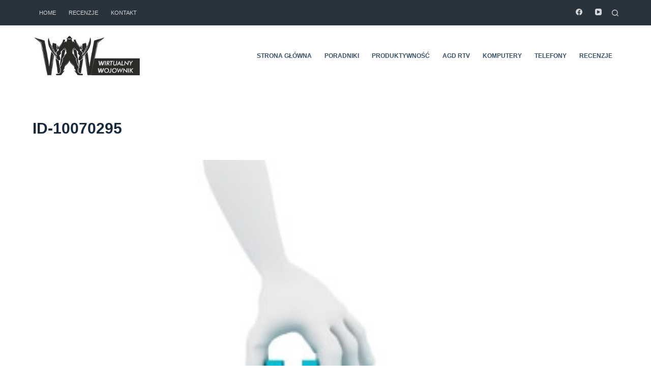

--- FILE ---
content_type: text/html; charset=UTF-8
request_url: https://wirtualny-wojownik.pl/jak-odinstalowac-program/id-10070295/
body_size: 14088
content:
<!doctype html><html lang="pl-PL"><head><meta charset="UTF-8"><meta name="viewport" content="width=device-width, initial-scale=1, maximum-scale=5, viewport-fit=cover"><link rel="profile" href="https://gmpg.org/xfn/11"><meta name='robots' content='index, follow, max-image-preview:large, max-snippet:-1, max-video-preview:-1' /><title>ID-10070295 - Wirtualny Wojownik</title><link rel="canonical" href="https://wirtualny-wojownik.pl/wp-content/uploads/2013/10/ID-10070295.jpg" /><meta property="og:locale" content="pl_PL" /><meta property="og:type" content="article" /><meta property="og:title" content="ID-10070295 - Wirtualny Wojownik" /><meta property="og:url" content="https://wirtualny-wojownik.pl/wp-content/uploads/2013/10/ID-10070295.jpg" /><meta property="og:site_name" content="Wirtualny Wojownik" /><meta property="article:publisher" content="https://www.facebook.com/WirtualnyWojownik/" /><meta property="og:image" content="https://wirtualny-wojownik.pl/wp-content/uploads/2013/10/ID-10070295.jpg" /><meta property="og:image:width" content="400" /><meta property="og:image:height" content="300" /><meta property="og:image:type" content="image/jpeg" /><meta name="twitter:card" content="summary" /> <script type="application/ld+json" class="yoast-schema-graph">{"@context":"https://schema.org","@graph":[{"@type":"WebSite","@id":"https://wirtualny-wojownik.pl/#website","url":"https://wirtualny-wojownik.pl/","name":"Wirtualny Wojownik","description":"Poradniki - Windows - Android -  PC","potentialAction":[{"@type":"SearchAction","target":{"@type":"EntryPoint","urlTemplate":"https://wirtualny-wojownik.pl/?s={search_term_string}"},"query-input":"required name=search_term_string"}],"inLanguage":"pl-PL"},{"@type":"WebPage","@id":"https://wirtualny-wojownik.pl/wp-content/uploads/2013/10/ID-10070295.jpg#webpage","url":"https://wirtualny-wojownik.pl/wp-content/uploads/2013/10/ID-10070295.jpg","name":"ID-10070295 - Wirtualny Wojownik","isPartOf":{"@id":"https://wirtualny-wojownik.pl/#website"},"datePublished":"2013-10-09T17:00:53+00:00","dateModified":"2013-10-09T17:00:53+00:00","breadcrumb":{"@id":"https://wirtualny-wojownik.pl/wp-content/uploads/2013/10/ID-10070295.jpg#breadcrumb"},"inLanguage":"pl-PL","potentialAction":[{"@type":"ReadAction","target":["https://wirtualny-wojownik.pl/wp-content/uploads/2013/10/ID-10070295.jpg"]}]},{"@type":"BreadcrumbList","@id":"https://wirtualny-wojownik.pl/wp-content/uploads/2013/10/ID-10070295.jpg#breadcrumb","itemListElement":[{"@type":"ListItem","position":1,"name":"Strona główna","item":"https://wirtualny-wojownik.pl/"},{"@type":"ListItem","position":2,"name":"Skuteczne sposoby na to jak odinstalować program!","item":"https://wirtualny-wojownik.pl/jak-odinstalowac-program/"},{"@type":"ListItem","position":3,"name":"ID-10070295"}]}]}</script> <link rel='dns-prefetch' href='//s.w.org' /><link rel="alternate" type="application/rss+xml" title="Wirtualny Wojownik &raquo; Kanał z wpisami" href="https://wirtualny-wojownik.pl/feed/" /><link rel="alternate" type="application/rss+xml" title="Wirtualny Wojownik &raquo; Kanał z komentarzami" href="https://wirtualny-wojownik.pl/comments/feed/" /><link rel="alternate" type="application/rss+xml" title="Wirtualny Wojownik &raquo; ID-10070295 Kanał z komentarzami" href="https://wirtualny-wojownik.pl/jak-odinstalowac-program/id-10070295/feed/" /> <script>window._wpemojiSettings = {"baseUrl":"https:\/\/s.w.org\/images\/core\/emoji\/13.1.0\/72x72\/","ext":".png","svgUrl":"https:\/\/s.w.org\/images\/core\/emoji\/13.1.0\/svg\/","svgExt":".svg","source":{"concatemoji":"https:\/\/wirtualny-wojownik.pl\/wp-includes\/js\/wp-emoji-release.min.js?ver=4e5e90b4c3ce64c1f17708fd941407ac"}};
			!function(e,a,t){var n,r,o,i=a.createElement("canvas"),p=i.getContext&&i.getContext("2d");function s(e,t){var a=String.fromCharCode;p.clearRect(0,0,i.width,i.height),p.fillText(a.apply(this,e),0,0);e=i.toDataURL();return p.clearRect(0,0,i.width,i.height),p.fillText(a.apply(this,t),0,0),e===i.toDataURL()}function c(e){var t=a.createElement("script");t.src=e,t.defer=t.type="text/javascript",a.getElementsByTagName("head")[0].appendChild(t)}for(o=Array("flag","emoji"),t.supports={everything:!0,everythingExceptFlag:!0},r=0;r<o.length;r++)t.supports[o[r]]=function(e){if(!p||!p.fillText)return!1;switch(p.textBaseline="top",p.font="600 32px Arial",e){case"flag":return s([127987,65039,8205,9895,65039],[127987,65039,8203,9895,65039])?!1:!s([55356,56826,55356,56819],[55356,56826,8203,55356,56819])&&!s([55356,57332,56128,56423,56128,56418,56128,56421,56128,56430,56128,56423,56128,56447],[55356,57332,8203,56128,56423,8203,56128,56418,8203,56128,56421,8203,56128,56430,8203,56128,56423,8203,56128,56447]);case"emoji":return!s([10084,65039,8205,55357,56613],[10084,65039,8203,55357,56613])}return!1}(o[r]),t.supports.everything=t.supports.everything&&t.supports[o[r]],"flag"!==o[r]&&(t.supports.everythingExceptFlag=t.supports.everythingExceptFlag&&t.supports[o[r]]);t.supports.everythingExceptFlag=t.supports.everythingExceptFlag&&!t.supports.flag,t.DOMReady=!1,t.readyCallback=function(){t.DOMReady=!0},t.supports.everything||(n=function(){t.readyCallback()},a.addEventListener?(a.addEventListener("DOMContentLoaded",n,!1),e.addEventListener("load",n,!1)):(e.attachEvent("onload",n),a.attachEvent("onreadystatechange",function(){"complete"===a.readyState&&t.readyCallback()})),(n=t.source||{}).concatemoji?c(n.concatemoji):n.wpemoji&&n.twemoji&&(c(n.twemoji),c(n.wpemoji)))}(window,document,window._wpemojiSettings);</script> <style>img.wp-smiley,
img.emoji {
	display: inline !important;
	border: none !important;
	box-shadow: none !important;
	height: 1em !important;
	width: 1em !important;
	margin: 0 .07em !important;
	vertical-align: -0.1em !important;
	background: none !important;
	padding: 0 !important;
}</style><link data-optimized="1" rel='stylesheet' id='wp-block-library-css'  href='https://wirtualny-wojownik.pl/wp-content/litespeed/css/89ef0442ca619e28727cd9aeac732072.css?ver=bf53c' media='all' /><link data-optimized="1" rel='stylesheet' id='contact-form-7-css'  href='https://wirtualny-wojownik.pl/wp-content/litespeed/css/5080014494b94e50afe7ba1e35a45090.css?ver=ed308' media='all' /><link data-optimized="1" rel='stylesheet' id='kk-star-ratings-css'  href='https://wirtualny-wojownik.pl/wp-content/litespeed/css/0fc165b05f7eff15d5783ee81d3899d9.css?ver=27346' media='all' /><link data-optimized="1" rel='stylesheet' id='nokaut-offers-box.css-css'  href='https://wirtualny-wojownik.pl/wp-content/litespeed/css/7288a7fe81c68a27f243fe961c5eb6d5.css?ver=9d6b4' media='all' /><link data-optimized="1" rel='stylesheet' id='parent-style-css'  href='https://wirtualny-wojownik.pl/wp-content/litespeed/css/c125d8aa3b2c87076bf1206ad578a461.css?ver=62e86' media='all' /><link data-optimized="1" rel='stylesheet' id='ct-main-styles-css'  href='https://wirtualny-wojownik.pl/wp-content/litespeed/css/d924ad7cf2055a7852124913601d0b95.css?ver=7549d' media='all' /><link data-optimized="1" rel='stylesheet' id='ct-page-title-styles-css'  href='https://wirtualny-wojownik.pl/wp-content/litespeed/css/7bc76df22c787f9aa5965da190cc5872.css?ver=102e3' media='all' /><link data-optimized="1" rel='stylesheet' id='ct-back-to-top-styles-css'  href='https://wirtualny-wojownik.pl/wp-content/litespeed/css/442e96dd90bf420500ebfa5a81617105.css?ver=7d9aa' media='all' /><link data-optimized="1" rel='stylesheet' id='ct-comments-styles-css'  href='https://wirtualny-wojownik.pl/wp-content/litespeed/css/7d350f52225ad051f32f6d9ac21b20ea.css?ver=f735f' media='all' /><link data-optimized="1" rel='stylesheet' id='ct-cf-7-styles-css'  href='https://wirtualny-wojownik.pl/wp-content/litespeed/css/7a88c3f20e8abdfb30f13099bbace74c.css?ver=148f1' media='all' /> <script src='https://wirtualny-wojownik.pl/wp-includes/js/jquery/jquery.min.js?ver=3.6.0' id='jquery-core-js'></script> <script data-optimized="1" src='https://wirtualny-wojownik.pl/wp-content/litespeed/js/4c88737f5a88efb052ac02873a25da1a.js?ver=6375d' id='jquery-migrate-js'></script> <script id='nokaut-offers-box.js-js-extra'>var ajax_nokaut_offers_box_object = {"ajax_url":"https:\/\/wirtualny-wojownik.pl\/wp-admin\/admin-ajax.php"};</script> <script data-optimized="1" src='https://wirtualny-wojownik.pl/wp-content/litespeed/js/0529d5e5382b875573b03aa8786de013.js?ver=0cab3' id='nokaut-offers-box.js-js'></script> <link rel="https://api.w.org/" href="https://wirtualny-wojownik.pl/wp-json/" /><link rel="alternate" type="application/json" href="https://wirtualny-wojownik.pl/wp-json/wp/v2/media/1523" /><link rel="EditURI" type="application/rsd+xml" title="RSD" href="https://wirtualny-wojownik.pl/xmlrpc.php?rsd" /><link rel="wlwmanifest" type="application/wlwmanifest+xml" href="https://wirtualny-wojownik.pl/wp-includes/wlwmanifest.xml" /><link rel='shortlink' href='https://wirtualny-wojownik.pl/?p=1523' /><link rel="alternate" type="application/json+oembed" href="https://wirtualny-wojownik.pl/wp-json/oembed/1.0/embed?url=https%3A%2F%2Fwirtualny-wojownik.pl%2Fjak-odinstalowac-program%2Fid-10070295%2F" /><link rel="alternate" type="text/xml+oembed" href="https://wirtualny-wojownik.pl/wp-json/oembed/1.0/embed?url=https%3A%2F%2Fwirtualny-wojownik.pl%2Fjak-odinstalowac-program%2Fid-10070295%2F&#038;format=xml" />
 <script async src="https://www.googletagmanager.com/gtag/js?id=UA-102748255-1"></script> <script>window.dataLayer = window.dataLayer || [];
  function gtag(){dataLayer.push(arguments);}
  gtag('js', new Date());

  gtag('config', 'UA-102748255-1');</script><noscript><link rel='stylesheet' href='https://wirtualny-wojownik.pl/wp-content/themes/blocksy/static/bundle/no-scripts.min.css' type='text/css' /></noscript><style id="ct-main-styles-inline-css">[data-header*="type-1"] .ct-header [data-id="logo"] .site-logo-container {--logo-max-height:80px;} [data-header*="type-1"] .ct-header [data-id="logo"] .site-title {--fontSize:25px;--linkInitialColor:var(--paletteColor4);} [data-header*="type-1"] .ct-header [data-id="menu"] > ul > li > a {--fontWeight:700;--textTransform:uppercase;--fontSize:12px;--lineHeight:1.3;--linkInitialColor:var(--color);} [data-header*="type-1"] .ct-header [data-id="menu"][data-menu*="type-3"] > ul > li > a {--linkHoverColor:#ffffff;--linkActiveColor:#ffffff;} [data-header*="type-1"] .ct-header [data-id="menu"] {--menu-indicator-active-color:var(--paletteColor1);} [data-header*="type-1"] .ct-header [data-id="menu"] .sub-menu {--linkInitialColor:#ffffff;--dropdown-top-offset:15px;--fontWeight:500;--fontSize:12px;--dropdown-divider:1px dashed rgba(255, 255, 255, 0.1);--box-shadow:0px 10px 20px rgba(41, 51, 61, 0.1);--border-radius:2px;} [data-header*="type-1"] .ct-header [data-id="menu-secondary"] > ul > li > a {--fontWeight:500;--textTransform:uppercase;--fontSize:11px;--lineHeight:1.3;--linkInitialColor:#d4d6d8;} [data-header*="type-1"] .ct-header [data-id="menu-secondary"][data-menu*="type-3"] > ul > li > a {--linkHoverColor:#ffffff;--linkActiveColor:#ffffff;} [data-header*="type-1"] .ct-header [data-id="menu-secondary"] {--menu-indicator-active-color:var(--paletteColor1);} [data-header*="type-1"] .ct-header [data-id="menu-secondary"] .sub-menu {--linkInitialColor:#ffffff;--dropdown-background-color:#29333C;--dropdown-top-offset:15px;--fontWeight:500;--fontSize:12px;--dropdown-divider:1px dashed rgba(255, 255, 255, 0.1);--box-shadow:0px 10px 20px rgba(41, 51, 61, 0.1);--border-radius:2px;} [data-header*="type-1"] .ct-header [data-row*="middle"] {--height:120px;background-color:#ffffff;--borderTop:none;--borderBottom:none;--box-shadow:none;} [data-header*="type-1"] .ct-header [data-row*="middle"] > div {--borderTop:none;--borderBottom:none;} [data-header*="type-1"] [data-id="mobile-menu"] {--fontWeight:700;--fontSize:20px;--linkInitialColor:#ffffff;--mobile-menu-divider:none;} [data-header*="type-1"] #offcanvas .ct-panel-inner {background-color:rgba(18, 21, 25, 0.98);} [data-header*="type-1"] #offcanvas {--side-panel-width:500px;--horizontal-alignment:left;} [data-header*="type-1"] [data-behaviour*="side"] {--box-shadow:0px 0px 70px rgba(0, 0, 0, 0.35);} [data-header*="type-1"] [data-id="search"] {--icon-size:13px;--icon-color:#d4d6d8;--margin:0 0 0 10px !important;} [data-header*="type-1"] #search-modal .ct-search-results a {--fontWeight:500;--fontSize:14px;--lineHeight:1.4;} [data-header*="type-1"] #search-modal {--linkInitialColor:#ffffff;--form-text-initial-color:#ffffff;--form-text-focus-color:#ffffff;background-color:rgba(18, 21, 25, 0.98);} [data-header*="type-1"] [data-id="socials"].ct-header-socials {--icon-size:13px;--spacing:25px;} [data-header*="type-1"] [data-id="socials"].ct-header-socials [data-color="custom"] {--icon-color:#d4d6d8;--background-color:rgba(218, 222, 228, 0.3);--background-hover-color:var(--paletteColor1);} [data-header*="type-1"] [data-id="socials"].ct-header-socials .ct-label {--visibility:none;} [data-header*="type-1"] .ct-header [data-row*="top"] {--height:50px;background-color:#29333c;--borderTop:none;--borderBottom:none;--box-shadow:none;} [data-header*="type-1"] .ct-header [data-row*="top"] > div {--borderTop:none;--borderBottom:none;} [data-header*="type-1"] [data-id="trigger"] {--icon-size:18px;} [data-header*="type-1"] {--header-height:170px;} [data-footer*="type-1"] .ct-footer [data-row*="bottom"] > div {--container-spacing:25px;--border:none;--grid-template-columns:initial;} [data-footer*="type-1"] .ct-footer [data-row*="bottom"] .widget-title {--fontSize:16px;} [data-footer*="type-1"] .ct-footer [data-row*="bottom"] {background-color:transparent;} [data-footer*="type-1"] [data-id="copyright"] {--fontWeight:400;--fontSize:15px;--lineHeight:1.3;} [data-footer*="type-1"] .ct-footer [data-column="menu"] {--horizontal-alignment:flex-end;} [data-footer*="type-1"] .ct-footer [data-id="menu"] ul {--fontWeight:700;--textTransform:uppercase;--fontSize:12px;--lineHeight:1.3;} [data-footer*="type-1"] .ct-footer [data-id="menu"] > ul > li > a {--linkInitialColor:var(--color);} [data-footer*="type-1"] [data-id="socials"].ct-footer-socials {--spacing:15px;} [data-footer*="type-1"] [data-id="socials"].ct-footer-socials [data-color="custom"] {--background-color:rgba(218, 222, 228, 0.3);--background-hover-color:var(--paletteColor1);} [data-footer*="type-1"] [data-id="socials"].ct-footer-socials .ct-label {--visibility:none;} [data-footer*="type-1"] .ct-footer [data-row*="top"] > div {--container-spacing:30px;--border:none;--grid-template-columns:repeat(2, 1fr);} [data-footer*="type-1"] .ct-footer [data-row*="top"] .widget-title {--fontSize:16px;} [data-footer*="type-1"] .ct-footer [data-row*="top"] {background-color:transparent;} [data-footer*="type-1"] footer.ct-footer {background-color:var(--paletteColor6);}:root {--fontFamily:-apple-system, BlinkMacSystemFont, 'Segoe UI', Roboto, Helvetica, Arial, sans-serif, 'Apple Color Emoji', 'Segoe UI Emoji', 'Segoe UI Symbol';--fontWeight:400;--textTransform:none;--textDecoration:none;--fontSize:16px;--lineHeight:1.65;--letterSpacing:0em;--buttonFontWeight:500;--buttonFontSize:15px;--has-classic-forms:var(--true);--has-modern-forms:var(--false);--form-field-border-initial-color:var(--border-color);--form-field-border-focus-color:var(--paletteColor1);--form-field-border-width:2px;--form-selection-control-initial-color:var(--border-color);--form-selection-control-accent-color:var(--paletteColor1);--paletteColor1:#2872fa;--paletteColor2:#1559ed;--paletteColor3:#3A4F66;--paletteColor4:#192a3d;--paletteColor5:#e1e8ed;--paletteColor6:#f2f5f7;--paletteColor7:#FAFBFC;--paletteColor8:#ffffff;--color:var(--paletteColor3);--linkInitialColor:var(--paletteColor1);--linkHoverColor:var(--paletteColor2);--selectionTextColor:#ffffff;--selectionBackgroundColor:var(--paletteColor1);--border-color:var(--paletteColor5);--headings-color:var(--paletteColor4);--content-spacing:1.5em;--buttonMinHeight:40px;--buttonShadow:none;--buttonTransform:none;--buttonTextInitialColor:#ffffff;--buttonTextHoverColor:#ffffff;--buttonInitialColor:var(--paletteColor1);--buttonHoverColor:var(--paletteColor2);--button-border:none;--buttonBorderRadius:3px;--button-padding:5px 20px;--container-max-width:1290px;--content-vertical-spacing:60px;--narrow-container-max-width:750px;--wide-offset:130px;}h1 {--fontWeight:700;--fontSize:40px;--lineHeight:1.5;}h2 {--fontWeight:700;--fontSize:35px;--lineHeight:1.5;}h3 {--fontWeight:700;--fontSize:30px;--lineHeight:1.5;}h4 {--fontWeight:700;--fontSize:25px;--lineHeight:1.5;}h5 {--fontWeight:700;--fontSize:20px;--lineHeight:1.5;}h6 {--fontWeight:700;--fontSize:16px;--lineHeight:1.5;}.wp-block-quote.is-style-large p, .wp-block-pullquote p, .ct-quote-widget blockquote {--fontFamily:Georgia;--fontWeight:600;--fontSize:25px;}code, kbd, samp, pre {--fontFamily:monospace;--fontWeight:400;--fontSize:16px;}.ct-sidebar .widget-title {--fontSize:18px;}.ct-breadcrumbs {--fontWeight:600;--textTransform:uppercase;--fontSize:12px;}body {background-color:var(--paletteColor7);} [data-prefix="single_blog_post"] .entry-header .page-title {--fontWeight:900;--fontSize:40px;--lineHeight:1.3;--heading-color:var(--paletteColor5);} [data-prefix="single_blog_post"] .entry-header .entry-meta {--fontWeight:600;--textTransform:uppercase;--fontSize:12px;--lineHeight:1.5;--color:var(--paletteColor5);} [data-prefix="single_blog_post"] .entry-header .page-description {--color:var(--paletteColor5);} [data-prefix="single_blog_post"] .hero-section[data-type="type-2"] {--min-height:550px;background-color:var(--paletteColor6);--container-padding:50px 0;} [data-prefix="single_blog_post"] .hero-section[data-type="type-2"] > figure .ct-image-container:after {background-color:rgba(35, 46, 56, 0.59);} [data-prefix="categories"] .entry-header .page-title {--fontSize:30px;} [data-prefix="categories"] .entry-header .entry-meta {--fontWeight:600;--textTransform:uppercase;--fontSize:12px;--lineHeight:1.5;} [data-prefix="search"] .entry-header .page-title {--fontSize:30px;} [data-prefix="search"] .entry-header .entry-meta {--fontWeight:600;--textTransform:uppercase;--fontSize:12px;--lineHeight:1.5;} [data-prefix="author"] .entry-header .page-title {--fontSize:30px;} [data-prefix="author"] .entry-header .entry-meta {--fontWeight:600;--textTransform:uppercase;--fontSize:12px;--lineHeight:1.5;} [data-prefix="author"] .hero-section[data-type="type-2"] {background-color:var(--paletteColor6);--container-padding:50px 0;} [data-prefix="single_page"] .entry-header .page-title {--fontSize:30px;} [data-prefix="single_page"] .entry-header .entry-meta {--fontWeight:600;--textTransform:uppercase;--fontSize:12px;--lineHeight:1.5;} [data-prefix="blog"] .entry-card .entry-title {--textTransform:none;--fontSize:20px;--lineHeight:1.3;} [data-prefix="blog"] .entry-card .entry-meta {--fontWeight:600;--textTransform:uppercase;--fontSize:12px;} [data-prefix="blog"] .entry-card {background-color:var(--paletteColor8);--box-shadow:0px 12px 18px -6px rgba(34, 56, 101, 0.04);} [data-prefix="categories"] .entries {--grid-template-columns:repeat(3, minmax(0, 1fr));} [data-prefix="categories"] .entry-card .entry-title {--fontSize:20px;--lineHeight:1.3;} [data-prefix="categories"] .entry-card .entry-meta {--fontWeight:600;--textTransform:uppercase;--fontSize:12px;} [data-prefix="categories"] .entry-card {background-color:var(--paletteColor8);--box-shadow:0px 12px 18px -6px rgba(34, 56, 101, 0.04);} [data-prefix="author"] .entries {--grid-template-columns:repeat(3, minmax(0, 1fr));} [data-prefix="author"] .entry-card .entry-title {--fontSize:20px;--lineHeight:1.3;} [data-prefix="author"] .entry-card .entry-meta {--fontWeight:600;--textTransform:uppercase;--fontSize:12px;} [data-prefix="author"] .entry-card {background-color:var(--paletteColor8);--box-shadow:0px 12px 18px -6px rgba(34, 56, 101, 0.04);} [data-prefix="search"] .entries {--grid-template-columns:repeat(3, minmax(0, 1fr));} [data-prefix="search"] .entry-card .entry-title {--fontSize:20px;--lineHeight:1.3;} [data-prefix="search"] .entry-card .entry-meta {--fontWeight:600;--textTransform:uppercase;--fontSize:12px;} [data-prefix="search"] .entry-card {background-color:var(--paletteColor8);--box-shadow:0px 12px 18px -6px rgba(34, 56, 101, 0.04);}form textarea {--form-field-height:170px;}.ct-sidebar {--linkInitialColor:var(--color);}.ct-back-to-top {--icon-color:#ffffff;--icon-hover-color:#ffffff;--border-radius:2px;} [data-prefix="single_blog_post"] .ct-related-posts-container {background-color:var(--paletteColor6);} [data-prefix="single_blog_post"] .ct-related-posts {--grid-template-columns:repeat(3, 1fr);} [data-prefix="single_blog_post"] article[class*="post"] {--has-boxed:var(--false);--has-wide:var(--true);} [data-prefix="single_page"] {background-color:var(--paletteColor8);} [data-prefix="single_page"] article[class*="post"] {--has-boxed:var(--false);--has-wide:var(--true);}</style><style id="ct-main-styles-tablet-inline-css" media="(max-width: 999.98px)">[data-header*="type-1"] .ct-header [data-id="logo"] .site-logo-container {--logo-max-height:50px;} [data-header*="type-1"] .ct-header [data-row*="middle"] {--height:70px;} [data-header*="type-1"] #offcanvas {--side-panel-width:65vw;} [data-header*="type-1"] [data-id="socials"].ct-header-socials {--icon-size:20px;--margin:50px 0 0 0 !important;} [data-header*="type-1"] {--header-height:70px;} [data-footer*="type-1"] .ct-footer [data-row*="bottom"] > div {--grid-template-columns:initial;} [data-footer*="type-1"] .ct-footer [data-column="menu"] {--horizontal-alignment:flex-start;} [data-footer*="type-1"] .ct-footer [data-row*="top"] > div {--grid-template-columns:initial;} [data-prefix="single_blog_post"] .entry-header .page-title {--fontSize:30px;} [data-prefix="single_blog_post"] .hero-section[data-type="type-2"] {--min-height:500px;} [data-prefix="categories"] .entries {--grid-template-columns:repeat(2, minmax(0, 1fr));} [data-prefix="author"] .entries {--grid-template-columns:repeat(2, minmax(0, 1fr));} [data-prefix="search"] .entries {--grid-template-columns:repeat(2, minmax(0, 1fr));} [data-prefix="single_blog_post"] .ct-related-posts {--grid-template-columns:repeat(2, 1fr);}</style><style id="ct-main-styles-mobile-inline-css" media="(max-width: 689.98px)">[data-header*="type-1"] .ct-header [data-id="logo"] .site-logo-container {--logo-max-height:45px;} [data-header*="type-1"] .ct-header [data-row*="middle"] {--height:70px;} [data-header*="type-1"] #offcanvas {--side-panel-width:90vw;} [data-footer*="type-1"] .ct-footer [data-row*="bottom"] > div {--container-spacing:15px;--grid-template-columns:initial;} [data-footer*="type-1"] .ct-footer [data-column="menu"] {--horizontal-alignment:center;} [data-footer*="type-1"] .ct-footer [data-row*="top"] > div {--grid-template-columns:initial;}h1 {--fontSize:32px;}h2 {--fontSize:26px;}h3 {--fontSize:22px;}h4 {--fontSize:20px;}h5 {--fontSize:18px;} [data-prefix="single_blog_post"] .entry-header .page-title {--fontSize:25px;} [data-prefix="single_blog_post"] .hero-section[data-type="type-2"] {--min-height:300px;} [data-prefix="blog"] .entry-card .entry-title {--fontSize:18px;} [data-prefix="categories"] .entries {--grid-template-columns:repeat(1, minmax(0, 1fr));} [data-prefix="categories"] .entry-card .entry-title {--fontSize:18px;} [data-prefix="author"] .entries {--grid-template-columns:repeat(1, minmax(0, 1fr));} [data-prefix="author"] .entry-card .entry-title {--fontSize:18px;} [data-prefix="search"] .entries {--grid-template-columns:repeat(1, minmax(0, 1fr));} [data-prefix="search"] .entry-card .entry-title {--fontSize:18px;}:root {--content-vertical-spacing:50px;} [data-prefix="single_blog_post"] .ct-related-posts {--grid-template-columns:repeat(1, 1fr);}</style><link rel="icon" href="https://wirtualny-wojownik.pl/wp-content/uploads/2022/01/fav-290x290.png" sizes="32x32" /><link rel="icon" href="https://wirtualny-wojownik.pl/wp-content/uploads/2022/01/fav-290x290.png" sizes="192x192" /><link rel="apple-touch-icon" href="https://wirtualny-wojownik.pl/wp-content/uploads/2022/01/fav-290x290.png" /><meta name="msapplication-TileImage" content="https://wirtualny-wojownik.pl/wp-content/uploads/2022/01/fav-290x290.png" /><style id="wp-custom-css">/** about us page **/
.ct-custom.elementor-widget-image-box,
.ct-custom .elementor-widget-container {
	height: 100%;
}

.ct-custom .elementor-widget-container {
	overflow: hidden;
}

.ct-custom .elementor-image-box-content {
	padding: 0 30px;
}


/* start nokaut */
div[data-hook="nokaut-offers-box"]{
	overflow-x: auto;
}

.NOK-Product-Default{
	min-width: 500px;
}

.NOK-OffersAll {
display: block !important;}

.NOK-full-product{display: none !important;}

.NOK-HideMore{display:none !important}

.NOK-ShowMore{display:none !important}

.NOK-Price span {
    font-size: 27px !important;
    line-height: 28px !important;
    font-weight: 900 !important;
    font-family: 'Open Sans Condensed', sans-serif !important;
    color:#d60606 !important;
}

.NOK-Price{
    position: absolute !important;
    margin-left: 21% !important;
}

.NOK-small-right{
	position: relative;
}

.NOK-btn{
    text-align: center !important;
    bottom: 35px !important;
    position: absolute !important;
    right: 0px !important;
	  top: 0px !important;
}

.NOK-Title {
    font-weight: 500 !important;
    font-size: 15px !important;
    margin-top: 55px !important;
    line-height: 1.2em !important;
    font-family: 'Open Sans Condensed', sans-serif !important;
    text-transform: uppercase !important;
}

.NOK-btn a {
    display: block !important;
    text-decoration: none;
    text-shadow: none;
    font-size: 13px !important;
    line-height: 1.1empx;
    text-transform: uppercase;
    padding: 10px !important;
    background-color: #d60606 !important;
    color: #fff;
    font-family: 'Open Sans Condensed', sans-serif !important;
    letter-spacing: 0px !important;;
    font-weight: 400 !important;
    width: 170px  !important;
    margin:0px 0px 0px 250px !important;
    margin-right: 10px  !important;
    border-radius: 10px !important;
    position: relative;
    box-shadow: 0 1px 2px rgba(0,0,0,0.2), 0 0 0 1px #fff;
    border-color: #b6b6b6;
    max-width: 100%;
    margin-right: 18px;
}



.NOK-btn a span{display:none !important}

.NOK-Price em {
    font-style: normal;
    color: #d60606 !important;
}

.NOK-Shop p span {
    font-weight: 400 !important;
    font-family: 'Open Sans Condensed', sans-serif !important;
    color:#999 !important;

}

.NOK-Shop p {
    font-weight: 400 !important;
    font-family: 'Open Sans Condensed', sans-serif !important;
    color:#999 !important;
    text-align: -webkit-center !important;

}

.NOK-OfferPhoto img {
    margin-left: 0px !important;
    margin-top: 0px !important;
    position: absolute;
    top: 0 !important;
    left: 0px  !important;
    padding: 0px !important;
	max-width: 100%;
    max-height: 100%;
    width: auto;
    height: auto;
}

.NOK-small-desc-product {
    min-height: 85px  !important;
    border-bottom: 1px solid #ebebeb !important;
    border-top:none !important;
}

.NOK-small-center {
    width: 20%;
    padding-left: 0px !important;
    text-align: center !important;
    border-right: solid 1px #ddd !important;
    border-left: solid 1px #ddd !important;
}

#rank {
    width: 50px;
    float: left;
    background: #d60606;
    color: #fff;
    text-align: center;
    font-weight: 900;
    padding: 10px;
    font-size: 24px;
	  line-height: 30px;
    margin-right: 10px;
    font-family: 'Open Sans Condensed', sans-serif;
    height: 50px;
    border-radius: 50%;
  	margin-top: 35px;
}

.produkt_nokaut h1 {
    font-size: 41px;
    font-family: 'Open Sans Condensed', sans-serif;
    border-bottom: solid 1px #ddd;
    font-weight: 700;
    line-height: 1.5;
}

.produkt {
    width: 100%;
    display: block;
}

.produkt_nokaut {
    width: 100%;
    display:block;
}

#img_nokaut {
    width: 50%;
}

#opis {
    padding-top: 20px;
    min-height:250px;
}

.wyniki_nokaut {
    width: 100%;
    display: block;
    font-weight: 900;
    line-height: 0em;
    font-size: 12px;
    font-family: 'Open Sans Condensed', sans-serif;
    text-transform: uppercase;
}

@media screen and (max-width: 480px) and (min-width: 320px) {
	
	.NOK-Product-Default{
	min-width: unset;
}

.NOK-small-left{display:none !important}
.NOK-small-center{
	width:30% !important;
	float:left !important;
	border-left: 0px !important;
	min-height: 65px !important;
	}
.NOK-small-right{width:70% !important}
	
.NOK-Title {
    display: none;
}

.NOK-Price span {
    font-size: 18px !important;
    line-height: 28px !important;
    font-weight: 900 !important;
    font-family: 'Open Sans Condensed', sans-serif !important;
    color: #d60606 !important;
    margin-left: 44px;
}
	
.NOK-btn {
    text-align: center !important;
    bottom: 5px !important;
    position: absolute !important;
    float: right !important;
	  top: unset !important;
}

.NOK-small-desc-product{padding: 15px 0px !important;}

#img_nokaut {
    width: 100%;
}

#opis {
    padding-top: 20px;
    min-height: 200px;
}

.produkt_nokaut h1 {
    font-size: 20px;
    font-family: 'Open Sans Condensed', sans-serif;
    border-bottom: solid 1px #ddd;
    font-weight: 700;
    line-height: 1.5em;
}

#rank {
    width: 40px;
	  height:40px;
	  line-height: 40px;
    font-size: 20px;
	  padding: 0px;
   	margin-top: 17px
}

}


/* koniec nokaut */</style></head><body data-rsssl=1 class="attachment attachment-template-default single single-attachment postid-1523 attachmentid-1523 attachment-jpeg wp-custom-logo wp-embed-responsive ct-loading" data-link="type-2" data-prefix="single_page" data-header="type-1" data-footer="type-1" itemscope="itemscope" itemtype="https://schema.org/Blog" ><a class="skip-link show-on-focus" href="#main">
Skip to content</a><div id="main-container"><header id="header" class="ct-header" data-id="type-1" itemscope="" itemtype="https://schema.org/WPHeader" ><div data-device="desktop" ><div data-row="top" data-column-set="2" ><div class="ct-container" ><div data-column="start" data-placements="1" ><div data-items="primary" ><nav
id="header-menu-2"
class="header-menu-2"
role="navigation"
data-id="menu-secondary" data-interaction="hover" 	data-menu="type-1"
data-dropdown="type-1:simple"		data-responsive="no"	itemscope="" itemtype="http://schema.org/SiteNavigationElement" ><ul id="menu-mobile-navigation" class="menu"><li id="menu-item-11595" class="menu-item menu-item-type-custom menu-item-object-custom menu-item-home menu-item-11595"><a href="https://wirtualny-wojownik.pl/" class="ct-menu-link">Home</a></li><li id="menu-item-10216" class="menu-item menu-item-type-taxonomy menu-item-object-category menu-item-10216"><a href="https://wirtualny-wojownik.pl/category/recenzje/" class="ct-menu-link">Recenzje</a></li><li id="menu-item-11500" class="menu-item menu-item-type-post_type menu-item-object-page menu-item-11500"><a href="https://wirtualny-wojownik.pl/kontakt/" class="ct-menu-link">Kontakt</a></li></ul></nav></div></div><div data-column="end" data-placements="1" ><div data-items="primary" ><div
class="ct-header-socials "
data-id="socials" ><div class="ct-social-box" data-icon-size="custom" data-color="custom" data-icons-type="simple" >
<a href="https://pl-pl.facebook.com/WirtualnyWojownik/" data-network="facebook" aria-label="Facebook" target="_blank" rel="noopener" >
<span class="ct-icon-container" >
<svg
class="ct-icon"
width="20px"
height="20px"
viewBox="0 0 20 20"
aria-label="Facebook Icon">
<path d="M20,10.1c0-5.5-4.5-10-10-10S0,4.5,0,10.1c0,5,3.7,9.1,8.4,9.9v-7H5.9v-2.9h2.5V7.9C8.4,5.4,9.9,4,12.2,4c1.1,0,2.2,0.2,2.2,0.2v2.5h-1.3c-1.2,0-1.6,0.8-1.6,1.6v1.9h2.8L13.9,13h-2.3v7C16.3,19.2,20,15.1,20,10.1z"/>
</svg>
</span><span class="ct-label" hidden="" >Facebook</span>				</a>
<a href="https://www.youtube.com/user/wirtualnywojownik" data-network="youtube" aria-label="YouTube" target="_blank" rel="noopener" >
<span class="ct-icon-container" >
<svg
class="ct-icon"
width="20"
height="20"
viewbox="0 0 20 20"
aria-label="YouTube Icon">
<path d="M15,0H5C2.2,0,0,2.2,0,5v10c0,2.8,2.2,5,5,5h10c2.8,0,5-2.2,5-5V5C20,2.2,17.8,0,15,0z M14.5,10.9l-6.8,3.8c-0.1,0.1-0.3,0.1-0.5,0.1c-0.5,0-1-0.4-1-1l0,0V6.2c0-0.5,0.4-1,1-1c0.2,0,0.3,0,0.5,0.1l6.8,3.8c0.5,0.3,0.7,0.8,0.4,1.3C14.8,10.6,14.6,10.8,14.5,10.9z"/>
</svg>
</span><span class="ct-label" hidden="" >YouTube</span>				</a></div></div><button
data-toggle-panel="#search-modal"
class="ct-header-search ct-toggle "
aria-label="Szukaj"
data-label="left"
data-id="search" ><span class="ct-label ct-hidden-sm ct-hidden-md ct-hidden-lg">Szukaj</span><svg class="ct-icon" width="15" height="15" viewBox="0 0 15 15"><title>Search header icon</title>
<path d="M14.8,13.7L12,11c0.9-1.2,1.5-2.6,1.5-4.2c0-3.7-3-6.8-6.8-6.8S0,3,0,6.8s3,6.8,6.8,6.8c1.6,0,3.1-0.6,4.2-1.5l2.8,2.8c0.1,0.1,0.3,0.2,0.5,0.2s0.4-0.1,0.5-0.2C15.1,14.5,15.1,14,14.8,13.7z M1.5,6.8c0-2.9,2.4-5.2,5.2-5.2S12,3.9,12,6.8S9.6,12,6.8,12S1.5,9.6,1.5,6.8z"/>
</svg>
</button></div></div></div></div><div data-row="middle" data-column-set="2" ><div class="ct-container" ><div data-column="start" data-placements="1" ><div data-items="primary" ><div	class="site-branding"
data-id="logo" 		itemscope="itemscope" itemtype="https://schema.org/Organization" ><a href="https://wirtualny-wojownik.pl/" class="site-logo-container" rel="home"><img data-lazyloaded="1" src="[data-uri]" width="290" height="109" data-src="https://wirtualny-wojownik.pl/wp-content/uploads/2022/01/wirtualny-wojownik-logo.png" class="default-logo" alt="Wirtualny Wojownik" /><noscript><img width="290" height="109" src="https://wirtualny-wojownik.pl/wp-content/uploads/2022/01/wirtualny-wojownik-logo.png" class="default-logo" alt="Wirtualny Wojownik" /></noscript></a></div></div></div><div data-column="end" data-placements="1" ><div data-items="primary" ><nav
id="header-menu-1"
class="header-menu-1"
role="navigation"
data-id="menu" data-interaction="hover" 	data-menu="type-1"
data-dropdown="type-1:simple"		data-responsive="no"	itemscope="" itemtype="http://schema.org/SiteNavigationElement" ><ul id="menu-main-navigation" class="menu"><li id="menu-item-11594" class="menu-item menu-item-type-custom menu-item-object-custom menu-item-home menu-item-11594"><a href="https://wirtualny-wojownik.pl/" class="ct-menu-link">Strona główna</a></li><li id="menu-item-10304" class="menu-item menu-item-type-taxonomy menu-item-object-category menu-item-10304"><a href="https://wirtualny-wojownik.pl/category/popularne-poradniki/" class="ct-menu-link">Poradniki</a></li><li id="menu-item-10305" class="menu-item menu-item-type-taxonomy menu-item-object-category menu-item-10305"><a href="https://wirtualny-wojownik.pl/category/produktywnosc/" class="ct-menu-link">Produktywność</a></li><li id="menu-item-10301" class="menu-item menu-item-type-taxonomy menu-item-object-category menu-item-10301"><a href="https://wirtualny-wojownik.pl/category/agd-rtv/" class="ct-menu-link">AGD RTV</a></li><li id="menu-item-10303" class="menu-item menu-item-type-taxonomy menu-item-object-category menu-item-10303"><a href="https://wirtualny-wojownik.pl/category/komputery-i-sprzet/" class="ct-menu-link">Komputery</a></li><li id="menu-item-10306" class="menu-item menu-item-type-taxonomy menu-item-object-category menu-item-10306"><a href="https://wirtualny-wojownik.pl/category/telefony-i-tablety/" class="ct-menu-link">Telefony</a></li><li id="menu-item-10205" class="menu-item menu-item-type-taxonomy menu-item-object-category menu-item-10205"><a href="https://wirtualny-wojownik.pl/category/recenzje/" class="ct-menu-link">Recenzje</a></li></ul></nav></div></div></div></div></div><div data-device="mobile" ><div data-row="middle" data-column-set="2" ><div class="ct-container" ><div data-column="start" data-placements="1" ><div data-items="primary" ><div	class="site-branding"
data-id="logo" 		itemscope="itemscope" itemtype="https://schema.org/Organization" ><a href="https://wirtualny-wojownik.pl/" class="site-logo-container" rel="home"><img data-lazyloaded="1" src="[data-uri]" width="290" height="109" data-src="https://wirtualny-wojownik.pl/wp-content/uploads/2022/01/wirtualny-wojownik-logo.png" class="default-logo" alt="Wirtualny Wojownik" /><noscript><img width="290" height="109" src="https://wirtualny-wojownik.pl/wp-content/uploads/2022/01/wirtualny-wojownik-logo.png" class="default-logo" alt="Wirtualny Wojownik" /></noscript></a></div></div></div><div data-column="end" data-placements="1" ><div data-items="primary" >
<button
data-toggle-panel="#offcanvas"
class="ct-header-trigger ct-toggle"
data-design="simple"
data-label="right"
aria-label="Menu"
data-id="trigger" ><span class="ct-label ct-hidden-sm ct-hidden-md ct-hidden-lg">Menu</span><svg
class="ct-icon"
width="18" height="14" viewBox="0 0 18 14"
aria-label="Off Canvas trigger icon"
data-type="type-1"><rect y="0.00" width="18" height="1.7" rx="1"/>
<rect y="6.15" width="18" height="1.7" rx="1"/>
<rect y="12.3" width="18" height="1.7" rx="1"/>
</svg>
</button></div></div></div></div></div></header><main id="main" class="site-main hfeed" itemscope="itemscope" itemtype="https://schema.org/CreativeWork" ><div
class="ct-container-full"
data-content="normal"		data-vertical-spacing="top:bottom"><article
id="post-1523"
class="post-1523 attachment type-attachment status-inherit hentry"><div class="hero-section" data-type="type-1" ><header class="entry-header"><h1 class="page-title" title="ID-10070295" itemprop="headline" >ID-10070295</h1></header></div><div class="entry-content"><figure class="entry-attachment wp-block-image">
<a class="ct-image-container" href="https://wirtualny-wojownik.pl/wp-content/uploads/2013/10/ID-10070295.jpg"><img data-lazyloaded="1" src="[data-uri]" width="400" height="300" data-src="https://wirtualny-wojownik.pl/wp-content/uploads/2013/10/ID-10070295.jpg" class="attachment-full size-full wp-post-image" alt="" data-srcset="https://wirtualny-wojownik.pl/wp-content/uploads/2013/10/ID-10070295.jpg 400w, https://wirtualny-wojownik.pl/wp-content/uploads/2013/10/ID-10070295-300x225.jpg 300w" data-sizes="(max-width: 400px) 100vw, 400px" data-object-fit="~" itemprop="image" /><noscript><img width="400" height="300" src="https://wirtualny-wojownik.pl/wp-content/uploads/2013/10/ID-10070295.jpg" class="attachment-full size-full wp-post-image" alt="" srcset="https://wirtualny-wojownik.pl/wp-content/uploads/2013/10/ID-10070295.jpg 400w, https://wirtualny-wojownik.pl/wp-content/uploads/2013/10/ID-10070295-300x225.jpg 300w" sizes="(max-width: 400px) 100vw, 400px" data-object-fit="~" itemprop="image" /></noscript><span class="ct-ratio" style="padding-bottom: 75%"></span></a><figcaption class="wp-caption-text"></figcaption></figure></div></article></div><div class="ct-comments-container"><div class="ct-container-narrow"><div class="ct-comments" id="comments"><div id="respond" class="comment-respond"><h2 id="reply-title" class="comment-reply-title">Zostaw komentarz<span class="ct-cancel-reply"><a rel="nofollow" id="cancel-comment-reply-link" href="/jak-odinstalowac-program/id-10070295/#respond" style="display:none;">Anuluj odpowiedź</a></span></h2><form action="https://wirtualny-wojownik.pl/wp-comments-post.php" method="post" id="commentform" class="comment-form has-website-field"><p class="comment-form-field-input-author">
<label for="author">Name <b class="required">&nbsp;*</b></label>
<input id="author" name="author" type="text" value="" size="30" /></p><p class="comment-form-field-input-email">
<label for="email">Email <b class="required">&nbsp;*</b></label>
<input id="email" name="email" type="text" value="" size="30" /></p><p class="comment-form-field-input-url">
<label for="url">Website</label>
<input id="url" name="url" type="text" value="" size="30" /></p><p class="comment-form-field-textarea">
<label for="comment">Dodaj komentarz</label><textarea id="comment" name="comment" cols="45" rows="8" required="required"></textarea></p><p class="comment-form-cookies-consent"><input id="wp-comment-cookies-consent" name="wp-comment-cookies-consent" type="checkbox" value="yes" /><label for="wp-comment-cookies-consent">Zapisz moje dane w tej przeglądarce do następnego komentowania.</label></p><p class="form-submit"><button type="submit" name="submit" id="submit" class="submit" value="Opublikuj komentarz">Opublikuj komentarz</button> <input type='hidden' name='comment_post_ID' value='1523' id='comment_post_ID' />
<input type='hidden' name='comment_parent' id='comment_parent' value='0' /></p><p style="display: none;"><input type="hidden" id="akismet_comment_nonce" name="akismet_comment_nonce" value="a294f58ea5" /></p><p style="display: none !important;" class="akismet-fields-container" data-prefix="ak_"><label>&#916;<textarea name="ak_hp_textarea" cols="45" rows="8" maxlength="100"></textarea></label><input type="hidden" id="ak_js_2" name="ak_js" value="73"/><script>document.getElementById( "ak_js_2" ).setAttribute( "value", ( new Date() ).getTime() );</script></p></form></div></div></div></div></main><footer class="ct-footer" data-id="type-1" itemscope="" itemtype="https://schema.org/WPFooter" ><div data-row="top" ><div class="ct-container" ><div data-column="socials" ><div
class="ct-footer-socials"
data-id="socials" ><div class="ct-social-box" data-icon-size="custom" data-color="custom" data-icons-type="simple" >
<a href="https://pl-pl.facebook.com/WirtualnyWojownik/" data-network="facebook" aria-label="Facebook" target="_blank" rel="noopener" >
<span class="ct-icon-container" >
<svg
class="ct-icon"
width="20px"
height="20px"
viewBox="0 0 20 20"
aria-label="Facebook Icon">
<path d="M20,10.1c0-5.5-4.5-10-10-10S0,4.5,0,10.1c0,5,3.7,9.1,8.4,9.9v-7H5.9v-2.9h2.5V7.9C8.4,5.4,9.9,4,12.2,4c1.1,0,2.2,0.2,2.2,0.2v2.5h-1.3c-1.2,0-1.6,0.8-1.6,1.6v1.9h2.8L13.9,13h-2.3v7C16.3,19.2,20,15.1,20,10.1z"/>
</svg>
</span><span class="ct-label" hidden="" >Facebook</span>				</a>
<a href="https://www.youtube.com/user/wirtualnywojownik" data-network="youtube" aria-label="YouTube" target="_blank" rel="noopener" >
<span class="ct-icon-container" >
<svg
class="ct-icon"
width="20"
height="20"
viewbox="0 0 20 20"
aria-label="YouTube Icon">
<path d="M15,0H5C2.2,0,0,2.2,0,5v10c0,2.8,2.2,5,5,5h10c2.8,0,5-2.2,5-5V5C20,2.2,17.8,0,15,0z M14.5,10.9l-6.8,3.8c-0.1,0.1-0.3,0.1-0.5,0.1c-0.5,0-1-0.4-1-1l0,0V6.2c0-0.5,0.4-1,1-1c0.2,0,0.3,0,0.5,0.1l6.8,3.8c0.5,0.3,0.7,0.8,0.4,1.3C14.8,10.6,14.6,10.8,14.5,10.9z"/>
</svg>
</span><span class="ct-label" hidden="" >YouTube</span>				</a></div></div></div><div data-column="menu" ><nav
id="footer-menu"
class="footer-menu-inline "
role="navigation"
data-id="menu" 		itemscope="" itemtype="http://schema.org/SiteNavigationElement" ><ul id="menu-footer-navigation" class="menu"><li id="menu-item-10312" class="menu-item menu-item-type-post_type menu-item-object-page menu-item-10312"><a href="https://wirtualny-wojownik.pl/reklama-wspolpraca/" class="ct-menu-link">Reklama / Współpraca</a></li><li id="menu-item-10314" class="menu-item menu-item-type-post_type menu-item-object-page menu-item-10314"><a href="https://wirtualny-wojownik.pl/kontakt/" class="ct-menu-link">Kontakt</a></li><li id="menu-item-10316" class="menu-item menu-item-type-post_type menu-item-object-page menu-item-10316"><a href="https://wirtualny-wojownik.pl/polityka-cookies/" class="ct-menu-link">Polityka Cookies</a></li><li id="menu-item-10317" class="menu-item menu-item-type-post_type menu-item-object-page menu-item-privacy-policy menu-item-10317"><a href="https://wirtualny-wojownik.pl/polityka-prywatnosci/" class="ct-menu-link">Polityka Prywatności</a></li></ul></nav></div></div></div><div data-row="bottom" ><div class="ct-container" data-columns-divider="md:sm" ><div data-column="copyright" ><div
class="ct-footer-copyright"
data-id="copyright" ><p>Copyright © 2026 Wirtualny Wojownik</p></div></div></div></div></footer></div><div class="ct-drawer-canvas"><div id="search-modal" class="ct-panel" data-behaviour="modal"><div class="ct-panel-actions">
<button class="ct-toggle-close" data-type="type-1" aria-label="Close search modal">
<svg class="ct-icon" width="12" height="12" viewBox="0 0 15 15">
<path d="M1 15a1 1 0 01-.71-.29 1 1 0 010-1.41l5.8-5.8-5.8-5.8A1 1 0 011.7.29l5.8 5.8 5.8-5.8a1 1 0 011.41 1.41l-5.8 5.8 5.8 5.8a1 1 0 01-1.41 1.41l-5.8-5.8-5.8 5.8A1 1 0 011 15z"/>
</svg>
</button></div><div class="ct-panel-content"><form
role="search" method="get"
class="search-form"
action="https://wirtualny-wojownik.pl"
data-live-results="thumbs"><input type="search" class="modal-field" placeholder="Szukaj" value="" name="s" autocomplete="off" title="Search Input" /><button type="submit" class="search-submit" aria-label="Search button">
<svg class="ct-icon" width="15" height="15" viewBox="0 0 15 15"><title>Search icon</title>
<path d="M14.8,13.7L12,11c0.9-1.2,1.5-2.6,1.5-4.2c0-3.7-3-6.8-6.8-6.8S0,3,0,6.8s3,6.8,6.8,6.8c1.6,0,3.1-0.6,4.2-1.5l2.8,2.8c0.1,0.1,0.3,0.2,0.5,0.2s0.4-0.1,0.5-0.2C15.1,14.5,15.1,14,14.8,13.7z M1.5,6.8c0-2.9,2.4-5.2,5.2-5.2S12,3.9,12,6.8S9.6,12,6.8,12S1.5,9.6,1.5,6.8z"/>
</svg><span data-loader="circles"><span></span><span></span><span></span></span>
</button>
<input type="hidden" name="ct_post_type" value="post:page"></form></div></div><div id="offcanvas" class="ct-panel ct-header" data-behaviour="right-side" ><div class="ct-panel-inner"><div class="ct-panel-actions">
<button class="ct-toggle-close" data-type="type-1" aria-label="Close drawer">
<svg class="ct-icon" width="12" height="12" viewBox="0 0 15 15">
<path d="M1 15a1 1 0 01-.71-.29 1 1 0 010-1.41l5.8-5.8-5.8-5.8A1 1 0 011.7.29l5.8 5.8 5.8-5.8a1 1 0 011.41 1.41l-5.8 5.8 5.8 5.8a1 1 0 01-1.41 1.41l-5.8-5.8-5.8 5.8A1 1 0 011 15z"/>
</svg>
</button></div><div class="ct-panel-content" data-device="desktop" ></div><div class="ct-panel-content" data-device="mobile" ><nav
class="mobile-menu"
role="navigation"
data-id="mobile-menu" data-interaction="click" data-toggle-type="type-1" ><ul id="menu-main-navigation-1" class=""><li class="menu-item menu-item-type-custom menu-item-object-custom menu-item-home menu-item-11594"><a href="https://wirtualny-wojownik.pl/" class="ct-menu-link">Strona główna</a></li><li class="menu-item menu-item-type-taxonomy menu-item-object-category menu-item-10304"><a href="https://wirtualny-wojownik.pl/category/popularne-poradniki/" class="ct-menu-link">Poradniki</a></li><li class="menu-item menu-item-type-taxonomy menu-item-object-category menu-item-10305"><a href="https://wirtualny-wojownik.pl/category/produktywnosc/" class="ct-menu-link">Produktywność</a></li><li class="menu-item menu-item-type-taxonomy menu-item-object-category menu-item-10301"><a href="https://wirtualny-wojownik.pl/category/agd-rtv/" class="ct-menu-link">AGD RTV</a></li><li class="menu-item menu-item-type-taxonomy menu-item-object-category menu-item-10303"><a href="https://wirtualny-wojownik.pl/category/komputery-i-sprzet/" class="ct-menu-link">Komputery</a></li><li class="menu-item menu-item-type-taxonomy menu-item-object-category menu-item-10306"><a href="https://wirtualny-wojownik.pl/category/telefony-i-tablety/" class="ct-menu-link">Telefony</a></li><li class="menu-item menu-item-type-taxonomy menu-item-object-category menu-item-10205"><a href="https://wirtualny-wojownik.pl/category/recenzje/" class="ct-menu-link">Recenzje</a></li></ul></nav><div
class="ct-header-socials "
data-id="socials" ><div class="ct-social-box" data-icon-size="custom" data-color="custom" data-icons-type="simple" >
<a href="https://pl-pl.facebook.com/WirtualnyWojownik/" data-network="facebook" aria-label="Facebook" target="_blank" rel="noopener" >
<span class="ct-icon-container" >
<svg
class="ct-icon"
width="20px"
height="20px"
viewBox="0 0 20 20"
aria-label="Facebook Icon">
<path d="M20,10.1c0-5.5-4.5-10-10-10S0,4.5,0,10.1c0,5,3.7,9.1,8.4,9.9v-7H5.9v-2.9h2.5V7.9C8.4,5.4,9.9,4,12.2,4c1.1,0,2.2,0.2,2.2,0.2v2.5h-1.3c-1.2,0-1.6,0.8-1.6,1.6v1.9h2.8L13.9,13h-2.3v7C16.3,19.2,20,15.1,20,10.1z"/>
</svg>
</span><span class="ct-label" hidden="" >Facebook</span>				</a>
<a href="https://www.youtube.com/user/wirtualnywojownik" data-network="youtube" aria-label="YouTube" target="_blank" rel="noopener" >
<span class="ct-icon-container" >
<svg
class="ct-icon"
width="20"
height="20"
viewbox="0 0 20 20"
aria-label="YouTube Icon">
<path d="M15,0H5C2.2,0,0,2.2,0,5v10c0,2.8,2.2,5,5,5h10c2.8,0,5-2.2,5-5V5C20,2.2,17.8,0,15,0z M14.5,10.9l-6.8,3.8c-0.1,0.1-0.3,0.1-0.5,0.1c-0.5,0-1-0.4-1-1l0,0V6.2c0-0.5,0.4-1,1-1c0.2,0,0.3,0,0.5,0.1l6.8,3.8c0.5,0.3,0.7,0.8,0.4,1.3C14.8,10.6,14.6,10.8,14.5,10.9z"/>
</svg>
</span><span class="ct-label" hidden="" >YouTube</span>				</a></div></div></div></div></div>
<a href="#main-container" class="ct-back-to-top ct-hidden-sm"
data-shape="square"
data-alignment="right"
title="Idź do góry" aria-label="Idź do góry"><svg class="ct-icon" width="15" height="15" viewBox="0 0 20 20"><path d="M10,0L9.4,0.6L0.8,9.1l1.2,1.2l7.1-7.1V20h1.7V3.3l7.1,7.1l1.2-1.2l-8.5-8.5L10,0z"/></svg>
</a></div><script data-optimized="1" src='https://wirtualny-wojownik.pl/wp-content/litespeed/js/760af489061d3ce467c07af34c1348de.js?ver=97bfd' id='regenerator-runtime-js'></script> <script data-optimized="1" src='https://wirtualny-wojownik.pl/wp-content/litespeed/js/d5fafe189e835ebb31e7b6a075f5228a.js?ver=f7712' id='wp-polyfill-js'></script> <script id='contact-form-7-js-extra'>var wpcf7 = {"api":{"root":"https:\/\/wirtualny-wojownik.pl\/wp-json\/","namespace":"contact-form-7\/v1"},"cached":"1"};</script> <script data-optimized="1" src='https://wirtualny-wojownik.pl/wp-content/litespeed/js/7e65a64bf0de3c53bedaa8f359d63ad3.js?ver=2ffeb' id='contact-form-7-js'></script> <script id='kk-star-ratings-js-extra'>var kk_star_ratings = {"action":"kk-star-ratings","endpoint":"https:\/\/wirtualny-wojownik.pl\/wp-admin\/admin-ajax.php","nonce":"56ea6683d2"};</script> <script data-optimized="1" src='https://wirtualny-wojownik.pl/wp-content/litespeed/js/14fba8f0e2be4ccd8787cf08974b867b.js?ver=a68cf' id='kk-star-ratings-js'></script> <script id='ct-scripts-js-extra'>var ct_localizations = {"ajax_url":"https:\/\/wirtualny-wojownik.pl\/wp-admin\/admin-ajax.php","nonce":"643542ab4c","public_url":"https:\/\/wirtualny-wojownik.pl\/wp-content\/themes\/blocksy\/static\/bundle\/","rest_url":"https:\/\/wirtualny-wojownik.pl\/wp-json\/","search_url":"https:\/\/wirtualny-wojownik.pl\/search\/QUERY_STRING\/","show_more_text":"Show more","more_text":"More","expand_submenu":"Expand dropdown menu","collapse_submenu":"Collapse dropdown menu","dynamic_js_chunks":[],"dynamic_styles":{"lazy_load":"https:\/\/wirtualny-wojownik.pl\/wp-content\/themes\/blocksy\/static\/bundle\/non-critical-styles.min.css","search_lazy":"https:\/\/wirtualny-wojownik.pl\/wp-content\/themes\/blocksy\/static\/bundle\/non-critical-search-styles.min.css"},"dynamic_styles_selectors":[]};</script> <script data-optimized="1" src='https://wirtualny-wojownik.pl/wp-content/litespeed/js/743f80d73f21d1fd219f9e50a404a935.js?ver=33999' id='ct-scripts-js'></script> <script data-optimized="1" src='https://wirtualny-wojownik.pl/wp-content/litespeed/js/dbf7099d9342a8d668ccab29faa36bfa.js?ver=7400e' id='comment-reply-js'></script> <script data-optimized="1" src='https://wirtualny-wojownik.pl/wp-content/litespeed/js/64ad3e7b59e2d4c73164449c70d07456.js?ver=6b030' id='wp-embed-js'></script> <script data-optimized="1" defer src='https://wirtualny-wojownik.pl/wp-content/litespeed/js/217d1fbc5fc0f3c959de9da8728f4d7a.js?ver=cc0b9' id='akismet-frontend-js'></script> <script data-no-optimize="1">!function(t,e){"object"==typeof exports&&"undefined"!=typeof module?module.exports=e():"function"==typeof define&&define.amd?define(e):(t="undefined"!=typeof globalThis?globalThis:t||self).LazyLoad=e()}(this,function(){"use strict";function e(){return(e=Object.assign||function(t){for(var e=1;e<arguments.length;e++){var n,a=arguments[e];for(n in a)Object.prototype.hasOwnProperty.call(a,n)&&(t[n]=a[n])}return t}).apply(this,arguments)}function i(t){return e({},it,t)}function o(t,e){var n,a="LazyLoad::Initialized",i=new t(e);try{n=new CustomEvent(a,{detail:{instance:i}})}catch(t){(n=document.createEvent("CustomEvent")).initCustomEvent(a,!1,!1,{instance:i})}window.dispatchEvent(n)}function l(t,e){return t.getAttribute(gt+e)}function c(t){return l(t,bt)}function s(t,e){return function(t,e,n){e=gt+e;null!==n?t.setAttribute(e,n):t.removeAttribute(e)}(t,bt,e)}function r(t){return s(t,null),0}function u(t){return null===c(t)}function d(t){return c(t)===vt}function f(t,e,n,a){t&&(void 0===a?void 0===n?t(e):t(e,n):t(e,n,a))}function _(t,e){nt?t.classList.add(e):t.className+=(t.className?" ":"")+e}function v(t,e){nt?t.classList.remove(e):t.className=t.className.replace(new RegExp("(^|\\s+)"+e+"(\\s+|$)")," ").replace(/^\s+/,"").replace(/\s+$/,"")}function g(t){return t.llTempImage}function b(t,e){!e||(e=e._observer)&&e.unobserve(t)}function p(t,e){t&&(t.loadingCount+=e)}function h(t,e){t&&(t.toLoadCount=e)}function n(t){for(var e,n=[],a=0;e=t.children[a];a+=1)"SOURCE"===e.tagName&&n.push(e);return n}function m(t,e){(t=t.parentNode)&&"PICTURE"===t.tagName&&n(t).forEach(e)}function a(t,e){n(t).forEach(e)}function E(t){return!!t[st]}function I(t){return t[st]}function y(t){return delete t[st]}function A(e,t){var n;E(e)||(n={},t.forEach(function(t){n[t]=e.getAttribute(t)}),e[st]=n)}function k(a,t){var i;E(a)&&(i=I(a),t.forEach(function(t){var e,n;e=a,(t=i[n=t])?e.setAttribute(n,t):e.removeAttribute(n)}))}function L(t,e,n){_(t,e.class_loading),s(t,ut),n&&(p(n,1),f(e.callback_loading,t,n))}function w(t,e,n){n&&t.setAttribute(e,n)}function x(t,e){w(t,ct,l(t,e.data_sizes)),w(t,rt,l(t,e.data_srcset)),w(t,ot,l(t,e.data_src))}function O(t,e,n){var a=l(t,e.data_bg_multi),i=l(t,e.data_bg_multi_hidpi);(a=at&&i?i:a)&&(t.style.backgroundImage=a,n=n,_(t=t,(e=e).class_applied),s(t,ft),n&&(e.unobserve_completed&&b(t,e),f(e.callback_applied,t,n)))}function N(t,e){!e||0<e.loadingCount||0<e.toLoadCount||f(t.callback_finish,e)}function C(t,e,n){t.addEventListener(e,n),t.llEvLisnrs[e]=n}function M(t){return!!t.llEvLisnrs}function z(t){if(M(t)){var e,n,a=t.llEvLisnrs;for(e in a){var i=a[e];n=e,i=i,t.removeEventListener(n,i)}delete t.llEvLisnrs}}function R(t,e,n){var a;delete t.llTempImage,p(n,-1),(a=n)&&--a.toLoadCount,v(t,e.class_loading),e.unobserve_completed&&b(t,n)}function T(o,r,c){var l=g(o)||o;M(l)||function(t,e,n){M(t)||(t.llEvLisnrs={});var a="VIDEO"===t.tagName?"loadeddata":"load";C(t,a,e),C(t,"error",n)}(l,function(t){var e,n,a,i;n=r,a=c,i=d(e=o),R(e,n,a),_(e,n.class_loaded),s(e,dt),f(n.callback_loaded,e,a),i||N(n,a),z(l)},function(t){var e,n,a,i;n=r,a=c,i=d(e=o),R(e,n,a),_(e,n.class_error),s(e,_t),f(n.callback_error,e,a),i||N(n,a),z(l)})}function G(t,e,n){var a,i,o,r,c;t.llTempImage=document.createElement("IMG"),T(t,e,n),E(c=t)||(c[st]={backgroundImage:c.style.backgroundImage}),o=n,r=l(a=t,(i=e).data_bg),c=l(a,i.data_bg_hidpi),(r=at&&c?c:r)&&(a.style.backgroundImage='url("'.concat(r,'")'),g(a).setAttribute(ot,r),L(a,i,o)),O(t,e,n)}function D(t,e,n){var a;T(t,e,n),a=e,e=n,(t=It[(n=t).tagName])&&(t(n,a),L(n,a,e))}function V(t,e,n){var a;a=t,(-1<yt.indexOf(a.tagName)?D:G)(t,e,n)}function F(t,e,n){var a;t.setAttribute("loading","lazy"),T(t,e,n),a=e,(e=It[(n=t).tagName])&&e(n,a),s(t,vt)}function j(t){t.removeAttribute(ot),t.removeAttribute(rt),t.removeAttribute(ct)}function P(t){m(t,function(t){k(t,Et)}),k(t,Et)}function S(t){var e;(e=At[t.tagName])?e(t):E(e=t)&&(t=I(e),e.style.backgroundImage=t.backgroundImage)}function U(t,e){var n;S(t),n=e,u(e=t)||d(e)||(v(e,n.class_entered),v(e,n.class_exited),v(e,n.class_applied),v(e,n.class_loading),v(e,n.class_loaded),v(e,n.class_error)),r(t),y(t)}function $(t,e,n,a){var i;n.cancel_on_exit&&(c(t)!==ut||"IMG"===t.tagName&&(z(t),m(i=t,function(t){j(t)}),j(i),P(t),v(t,n.class_loading),p(a,-1),r(t),f(n.callback_cancel,t,e,a)))}function q(t,e,n,a){var i,o,r=(o=t,0<=pt.indexOf(c(o)));s(t,"entered"),_(t,n.class_entered),v(t,n.class_exited),i=t,o=a,n.unobserve_entered&&b(i,o),f(n.callback_enter,t,e,a),r||V(t,n,a)}function H(t){return t.use_native&&"loading"in HTMLImageElement.prototype}function B(t,i,o){t.forEach(function(t){return(a=t).isIntersecting||0<a.intersectionRatio?q(t.target,t,i,o):(e=t.target,n=t,a=i,t=o,void(u(e)||(_(e,a.class_exited),$(e,n,a,t),f(a.callback_exit,e,n,t))));var e,n,a})}function J(e,n){var t;et&&!H(e)&&(n._observer=new IntersectionObserver(function(t){B(t,e,n)},{root:(t=e).container===document?null:t.container,rootMargin:t.thresholds||t.threshold+"px"}))}function K(t){return Array.prototype.slice.call(t)}function Q(t){return t.container.querySelectorAll(t.elements_selector)}function W(t){return c(t)===_t}function X(t,e){return e=t||Q(e),K(e).filter(u)}function Y(e,t){var n;(n=Q(e),K(n).filter(W)).forEach(function(t){v(t,e.class_error),r(t)}),t.update()}function t(t,e){var n,a,t=i(t);this._settings=t,this.loadingCount=0,J(t,this),n=t,a=this,Z&&window.addEventListener("online",function(){Y(n,a)}),this.update(e)}var Z="undefined"!=typeof window,tt=Z&&!("onscroll"in window)||"undefined"!=typeof navigator&&/(gle|ing|ro)bot|crawl|spider/i.test(navigator.userAgent),et=Z&&"IntersectionObserver"in window,nt=Z&&"classList"in document.createElement("p"),at=Z&&1<window.devicePixelRatio,it={elements_selector:".lazy",container:tt||Z?document:null,threshold:300,thresholds:null,data_src:"src",data_srcset:"srcset",data_sizes:"sizes",data_bg:"bg",data_bg_hidpi:"bg-hidpi",data_bg_multi:"bg-multi",data_bg_multi_hidpi:"bg-multi-hidpi",data_poster:"poster",class_applied:"applied",class_loading:"litespeed-loading",class_loaded:"litespeed-loaded",class_error:"error",class_entered:"entered",class_exited:"exited",unobserve_completed:!0,unobserve_entered:!1,cancel_on_exit:!0,callback_enter:null,callback_exit:null,callback_applied:null,callback_loading:null,callback_loaded:null,callback_error:null,callback_finish:null,callback_cancel:null,use_native:!1},ot="src",rt="srcset",ct="sizes",lt="poster",st="llOriginalAttrs",ut="loading",dt="loaded",ft="applied",_t="error",vt="native",gt="data-",bt="ll-status",pt=[ut,dt,ft,_t],ht=[ot],mt=[ot,lt],Et=[ot,rt,ct],It={IMG:function(t,e){m(t,function(t){A(t,Et),x(t,e)}),A(t,Et),x(t,e)},IFRAME:function(t,e){A(t,ht),w(t,ot,l(t,e.data_src))},VIDEO:function(t,e){a(t,function(t){A(t,ht),w(t,ot,l(t,e.data_src))}),A(t,mt),w(t,lt,l(t,e.data_poster)),w(t,ot,l(t,e.data_src)),t.load()}},yt=["IMG","IFRAME","VIDEO"],At={IMG:P,IFRAME:function(t){k(t,ht)},VIDEO:function(t){a(t,function(t){k(t,ht)}),k(t,mt),t.load()}},kt=["IMG","IFRAME","VIDEO"];return t.prototype={update:function(t){var e,n,a,i=this._settings,o=X(t,i);{if(h(this,o.length),!tt&&et)return H(i)?(e=i,n=this,o.forEach(function(t){-1!==kt.indexOf(t.tagName)&&F(t,e,n)}),void h(n,0)):(t=this._observer,i=o,t.disconnect(),a=t,void i.forEach(function(t){a.observe(t)}));this.loadAll(o)}},destroy:function(){this._observer&&this._observer.disconnect(),Q(this._settings).forEach(function(t){y(t)}),delete this._observer,delete this._settings,delete this.loadingCount,delete this.toLoadCount},loadAll:function(t){var e=this,n=this._settings;X(t,n).forEach(function(t){b(t,e),V(t,n,e)})},restoreAll:function(){var e=this._settings;Q(e).forEach(function(t){U(t,e)})}},t.load=function(t,e){e=i(e);V(t,e)},t.resetStatus=function(t){r(t)},Z&&function(t,e){if(e)if(e.length)for(var n,a=0;n=e[a];a+=1)o(t,n);else o(t,e)}(t,window.lazyLoadOptions),t});!function(e,t){"use strict";function a(){t.body.classList.add("litespeed_lazyloaded")}function n(){console.log("[LiteSpeed] Start Lazy Load Images"),d=new LazyLoad({elements_selector:"[data-lazyloaded]",callback_finish:a}),o=function(){d.update()},e.MutationObserver&&new MutationObserver(o).observe(t.documentElement,{childList:!0,subtree:!0,attributes:!0})}var d,o;e.addEventListener?e.addEventListener("load",n,!1):e.attachEvent("onload",n)}(window,document);</script></body></html>
<!-- Page optimized by LiteSpeed Cache @2026-02-02 14:02:18 -->

<!-- Page cached by LiteSpeed Cache 6.1 on 2026-02-02 14:02:18 -->

--- FILE ---
content_type: application/x-javascript
request_url: https://wirtualny-wojownik.pl/wp-content/litespeed/js/0529d5e5382b875573b03aa8786de013.js?ver=0cab3
body_size: 1473
content:
(function($){"use strict";$(document).ready(function(){$('[data-hook="nokaut-offers-box"]').each(function(){var loaded=$(this).attr('data-loaded');if(typeof loaded!=='undefined'&&loaded=="true"){return}
loadAjaxNokautOffersBox($(this))});initProductMode();initProductsMode();checkWidth();initSelectLists();$(window).resize(function(){checkWidth()})});var loadAjaxNokautOffersBox=function(nokautOffersBox){var postData={action:'get_nokaut_offers_box',url:nokautOffersBox.attr('data-url'),cid:nokautOffersBox.attr('data-cid'),template:nokautOffersBox.attr('data-template')};var limit=nokautOffersBox.attr('data-limit');if(typeof limit!=='undefined'){postData.limit=limit}
var limitMin=nokautOffersBox.attr('data-limit-min');if(typeof limitMin!=='undefined'){postData.limit_min=limitMin}
var classes=nokautOffersBox.attr('data-classes');if(typeof classes!=='undefined'){postData.classes=classes}
jQuery.post(ajax_nokaut_offers_box_object.ajax_url,postData,function(response){if(response.error){nokautOffersBox.html('<!-- '+response.error+' -->')}else if(response.offers_box){nokautOffersBox.html(response.offers_box);checkWrapperWidth(nokautOffersBox.find('.NOK-Wrapper'));nokautOffersBox.show();initProductMode(nokautOffersBox);initProductsMode(nokautOffersBox)}}).fail(function(){nokautOffersBox.html('<!-- Nokaut Offers Box Error: Internal Error -->')})};var initProductMode=function(nokautOffersBox){var showMoreOffersButton=null;var hideMoreOffersButton=null;var showMoreDescButton=null;var hideMoreDescButton=null;if(typeof nokautOffersBox!=='undefined'){showMoreOffersButton=nokautOffersBox.find('[data-hook="nokaut-show-more-offers"]');hideMoreOffersButton=nokautOffersBox.find('[data-hook="nokaut-hide-more-offers"]');showMoreDescButton=nokautOffersBox.find('[data-hook="nokaut-show-more-desc"]');hideMoreDescButton=nokautOffersBox.find('[data-hook="nokaut-hide-more-desc"]')}else{showMoreOffersButton=$('[data-hook="nokaut-show-more-offers"]');hideMoreOffersButton=$('[data-hook="nokaut-hide-more-offers"]');showMoreDescButton=$('[data-hook="nokaut-show-more-desc"]');hideMoreDescButton=$('[data-hook="nokaut-hide-more-desc"]')}
if(showMoreOffersButton){showMoreOffersButton.click(function(){showMoreOffersButton.hide();$(this).closest('[data-hook="nokaut-offers-box"]').find('[data-hook="nokaut-more-offers"]').show()})}
if(hideMoreOffersButton){hideMoreOffersButton.click(function(){$(this).closest('[data-hook="nokaut-offers-box"]').find('[data-hook="nokaut-more-offers"]').hide();showMoreOffersButton.show();scrollTo($(this).closest('[data-hook="nokaut-offers-box"]'))})}
if(showMoreDescButton){showMoreDescButton.click(function(){showMoreDescButton.hide();$(this).closest('[data-hook="nokaut-description-box"]').find('[data-hook="nokaut-description-text"]').height('auto')})}
if(hideMoreDescButton){hideMoreDescButton.click(function(){showMoreDescButton.show();$(this).closest('[data-hook="nokaut-description-box"]').find('[data-hook="nokaut-description-text"]').height(98)})}};var initProductsMode=function(nokautOffersBox){var toggleSortsButton=null;var toggleFiltersButton=null;var showMoreProductsButton=null;var dataNokautUrls=null;var searchSubmit=null;if(typeof nokautOffersBox!=='undefined'){toggleSortsButton=nokautOffersBox.find('[data-hook="nokaut-mall-sorts"]');toggleFiltersButton=nokautOffersBox.find('[data-hook="nokaut-mall-filters"]');showMoreProductsButton=nokautOffersBox.find('[data-hook="nokaut-mall-products-more"]');dataNokautUrls=nokautOffersBox.find('[data-nokaut-url]');searchSubmit=nokautOffersBox.find('[data-hook="nokaut-search-submit"]')}else{toggleSortsButton=$('[data-hook="nokaut-mall-sorts"]');toggleFiltersButton=$('[data-hook="nokaut-mall-filters"]');showMoreProductsButton=$('[data-hook="nokaut-mall-products-more"]');dataNokautUrls=$('[data-nokaut-url]')
searchSubmit=$('[data-hook="nokaut-search-submit"]')}
if(toggleSortsButton){toggleSortsButton.click(function(){$(this).closest('[data-hook="nokaut-offers-box"]').find('[data-hook="nokaut-mall-filters-body"]:visible').toggle();$(this).closest('[data-hook="nokaut-offers-box"]').find('[data-hook="nokaut-mall-sorts-body"]').toggle()})}
if(toggleFiltersButton){toggleFiltersButton.click(function(){$(this).closest('[data-hook="nokaut-offers-box"]').find('[data-hook="nokaut-mall-sorts-body"]:visible').toggle();$(this).closest('[data-hook="nokaut-offers-box"]').find('[data-hook="nokaut-mall-filters-body"]').toggle()})}
if(showMoreProductsButton){var nextOffset=4;showMoreProductsButton.click(function(){var nokautOffersBox=$(this).closest('[data-hook="nokaut-offers-box"]');var allCount=nokautOffersBox.find('[data-hook="nokaut-mall-product"]').length;var visible=nokautOffersBox.find('[data-hook="nokaut-mall-product"]:visible');var visibleCount=visible.length;nokautOffersBox.find('[data-hook="nokaut-mall-product"]').slice(visibleCount,visibleCount+nextOffset).show();scrollTo(visible.last());if(visibleCount+nextOffset>=allCount){showMoreProductsButton.hide()}});showMoreProductsButton.each(function(){var nokautOffersBox=$(this).closest('[data-hook="nokaut-offers-box"]');var allCount=nokautOffersBox.find('[data-hook="nokaut-mall-product"]').length;var visibleCount=nokautOffersBox.find('[data-hook="nokaut-mall-product"]:visible').length;if(visibleCount+nextOffset>=allCount){showMoreProductsButton.hide()}})}
if(searchSubmit){searchSubmit.on('click change',function(e){e.preventDefault();e.stopPropagation();var url='';var searchSection=$(this).closest('[data-hook="nokaut-search"]');var searchInput=searchSection.find('[data-hook="nokaut-search-input"]');var searchInputValue=searchInput.val().trim();var searchInCategory=searchSection.find('[data-hook="nokaut-search-in-category"]:checked').val();if(!searchInputValue){return!1}
if(searchInCategory==1){url=searchInput.attr('data-search-category-url-template').replace(/%s/g,encodeURIComponent(searchInputValue))}else{url=searchInput.attr('data-search-global-url-template').replace(/%s/g,encodeURIComponent(searchInputValue))}
var nokautOffersBox=$(this).closest('[data-hook="nokaut-offers-box"]');loadAjaxProducts(nokautOffersBox,url)})}
if(dataNokautUrls){dataNokautUrls.click(function(e){e.preventDefault();e.stopPropagation();var nokautOffersBox=$(this).closest('[data-hook="nokaut-offers-box"]');var url=$(this).attr('data-nokaut-url');loadAjaxProducts(nokautOffersBox,url)})}
var loadAjaxProducts=function(nokautOffersBox,url){if(!isValidUrl(url)){alert('Operacja niemożliwa do wykonania');return!1}
nokautOffersBox.attr('data-url',url);nokautOffersBox.find('[data-hook="nokaut-mall-loader"]').show();scrollTo(nokautOffersBox,-50);loadAjaxNokautOffersBox(nokautOffersBox)};var isValidUrl=function(url){url=url.trim();return!(url==''||url=='/'||url.search(/^\/--/)>=0)}};var checkWrapperWidth=function(wrapper){if(wrapper&&typeof wrapper!=='undefined'){var parentContainer=wrapper.parent(),width=wrapper.width()!==0?wrapper.width():parentContainer.parent().width(),name=parentContainer.attr('id');switch(name){case 'NOK-Simple-Boxs':if((width<584&&width>=300)){wrapper.addClass("NOK-Mobile-Small-Text").removeClass("NOK-Mobile")}else if(width<300){wrapper.addClass("NOK-Mobile").removeClass("NOK-Mobile-Small-Text")}else{wrapper.removeClass("NOK-Mobile NOK-Mobile-Small-Text")}
break;case 'NOK-Product-Default':if((width<500&&width>=450)){wrapper.addClass("NOK-Mobile-Small-Text").removeClass("NOK-Mobile")}else if(width<450){wrapper.addClass("NOK-Mobile").removeClass("NOK-Mobile-Small-Text")}else{wrapper.removeClass("NOK-Mobile NOK-Mobile-Small-Text")}
break;case 'NOK-Mall-Default':if(width<400){wrapper.addClass("NOK-Mobile")}else{wrapper.removeClass("NOK-Mobile")}
break;case 'NOK-Simple-Box':if(width<280){wrapper.addClass("NOK-Mobile")}else{wrapper.removeClass("NOK-Mobile")}
break;case 'NOK-Full-Box':if(width<380){wrapper.addClass("NOK-Mobile")}else{wrapper.removeClass("NOK-Mobile")}
break;case 'NOK-Simple-List':if(width<500&&width>=300){wrapper.addClass("NOK-Mobile-Small-Text").removeClass("NOK-Mobile")}else if(width<300){wrapper.addClass("NOK-Mobile").removeClass("NOK-Mobile-Small-Text")}else{wrapper.removeClass("NOK-Mobile NOK-Mobile-Small-Text")}
break}}};var checkWidth=function(){$('.NOK-Wrapper').each(function(){checkWrapperWidth($(this))})};var initSelectLists=function(){$('body').on('click','.NOK-select-list',function(){var that=this;if($('.NOK-list li',this).length>0){if($('.NOK-list',this).hasClass('NOK-hidden')){$('.NOK-select-list .NOK-list').hide().addClass('NOK-hidden');$('.NOK-list',this).slideDown(300,function(){$('.NOK-list',that).removeClass('NOK-hidden')})}else{$('.NOK-list',this).slideUp(300,function(){$('.NOK-list',that).addClass('NOK-hidden')})}}})};var scrollTo=function(selector,offset){if(typeof offset=='undefined'){offset=0}
$('html, body').animate({scrollTop:selector.offset().top+offset+'px'},'fast')}}(jQuery))
;